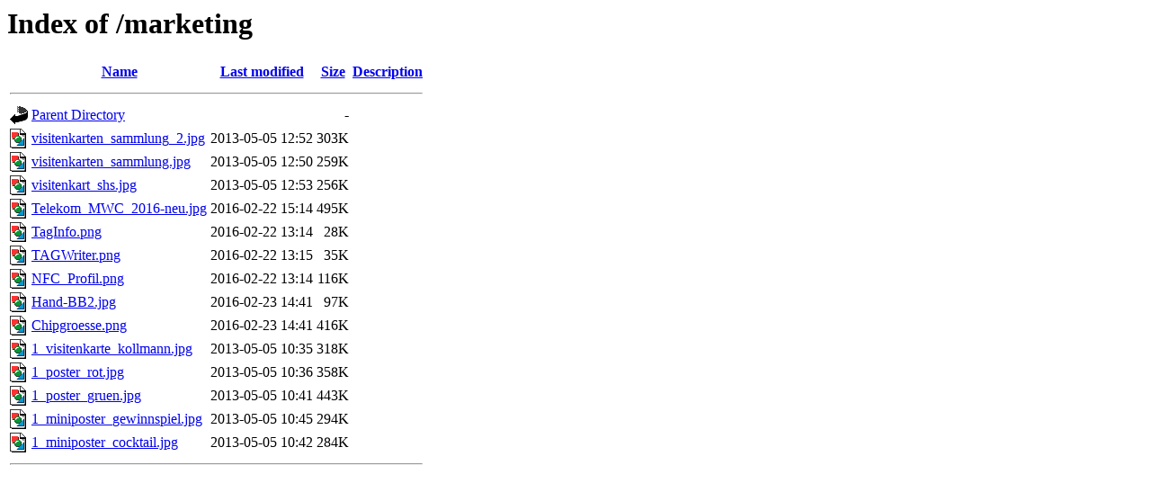

--- FILE ---
content_type: text/html;charset=UTF-8
request_url: https://img.nfc-tag-shop.de/marketing/?C=N;O=D
body_size: 613
content:
<!DOCTYPE HTML PUBLIC "-//W3C//DTD HTML 3.2 Final//EN">
<html>
 <head>
  <title>Index of /marketing</title>
 </head>
 <body>
<h1>Index of /marketing</h1>
  <table>
   <tr><th valign="top"><img src="/icons/blank.gif" alt="[ICO]"></th><th><a href="?C=N;O=A">Name</a></th><th><a href="?C=M;O=A">Last modified</a></th><th><a href="?C=S;O=A">Size</a></th><th><a href="?C=D;O=A">Description</a></th></tr>
   <tr><th colspan="5"><hr></th></tr>
<tr><td valign="top"><img src="/icons/back.gif" alt="[PARENTDIR]"></td><td><a href="/">Parent Directory</a></td><td>&nbsp;</td><td align="right">  - </td><td>&nbsp;</td></tr>
<tr><td valign="top"><img src="/icons/image2.gif" alt="[IMG]"></td><td><a href="visitenkarten_sammlung_2.jpg">visitenkarten_sammlung_2.jpg</a></td><td align="right">2013-05-05 12:52  </td><td align="right">303K</td><td>&nbsp;</td></tr>
<tr><td valign="top"><img src="/icons/image2.gif" alt="[IMG]"></td><td><a href="visitenkarten_sammlung.jpg">visitenkarten_sammlung.jpg</a></td><td align="right">2013-05-05 12:50  </td><td align="right">259K</td><td>&nbsp;</td></tr>
<tr><td valign="top"><img src="/icons/image2.gif" alt="[IMG]"></td><td><a href="visitenkart_shs.jpg">visitenkart_shs.jpg</a></td><td align="right">2013-05-05 12:53  </td><td align="right">256K</td><td>&nbsp;</td></tr>
<tr><td valign="top"><img src="/icons/image2.gif" alt="[IMG]"></td><td><a href="Telekom_MWC_2016-neu.jpg">Telekom_MWC_2016-neu.jpg</a></td><td align="right">2016-02-22 15:14  </td><td align="right">495K</td><td>&nbsp;</td></tr>
<tr><td valign="top"><img src="/icons/image2.gif" alt="[IMG]"></td><td><a href="TagInfo.png">TagInfo.png</a></td><td align="right">2016-02-22 13:14  </td><td align="right"> 28K</td><td>&nbsp;</td></tr>
<tr><td valign="top"><img src="/icons/image2.gif" alt="[IMG]"></td><td><a href="TAGWriter.png">TAGWriter.png</a></td><td align="right">2016-02-22 13:15  </td><td align="right"> 35K</td><td>&nbsp;</td></tr>
<tr><td valign="top"><img src="/icons/image2.gif" alt="[IMG]"></td><td><a href="NFC_Profil.png">NFC_Profil.png</a></td><td align="right">2016-02-22 13:14  </td><td align="right">116K</td><td>&nbsp;</td></tr>
<tr><td valign="top"><img src="/icons/image2.gif" alt="[IMG]"></td><td><a href="Hand-BB2.jpg">Hand-BB2.jpg</a></td><td align="right">2016-02-23 14:41  </td><td align="right"> 97K</td><td>&nbsp;</td></tr>
<tr><td valign="top"><img src="/icons/image2.gif" alt="[IMG]"></td><td><a href="Chipgroesse.png">Chipgroesse.png</a></td><td align="right">2016-02-23 14:41  </td><td align="right">416K</td><td>&nbsp;</td></tr>
<tr><td valign="top"><img src="/icons/image2.gif" alt="[IMG]"></td><td><a href="1_visitenkarte_kollmann.jpg">1_visitenkarte_kollmann.jpg</a></td><td align="right">2013-05-05 10:35  </td><td align="right">318K</td><td>&nbsp;</td></tr>
<tr><td valign="top"><img src="/icons/image2.gif" alt="[IMG]"></td><td><a href="1_poster_rot.jpg">1_poster_rot.jpg</a></td><td align="right">2013-05-05 10:36  </td><td align="right">358K</td><td>&nbsp;</td></tr>
<tr><td valign="top"><img src="/icons/image2.gif" alt="[IMG]"></td><td><a href="1_poster_gruen.jpg">1_poster_gruen.jpg</a></td><td align="right">2013-05-05 10:41  </td><td align="right">443K</td><td>&nbsp;</td></tr>
<tr><td valign="top"><img src="/icons/image2.gif" alt="[IMG]"></td><td><a href="1_miniposter_gewinnspiel.jpg">1_miniposter_gewinnspiel.jpg</a></td><td align="right">2013-05-05 10:45  </td><td align="right">294K</td><td>&nbsp;</td></tr>
<tr><td valign="top"><img src="/icons/image2.gif" alt="[IMG]"></td><td><a href="1_miniposter_cocktail.jpg">1_miniposter_cocktail.jpg</a></td><td align="right">2013-05-05 10:42  </td><td align="right">284K</td><td>&nbsp;</td></tr>
   <tr><th colspan="5"><hr></th></tr>
</table>
</body></html>
